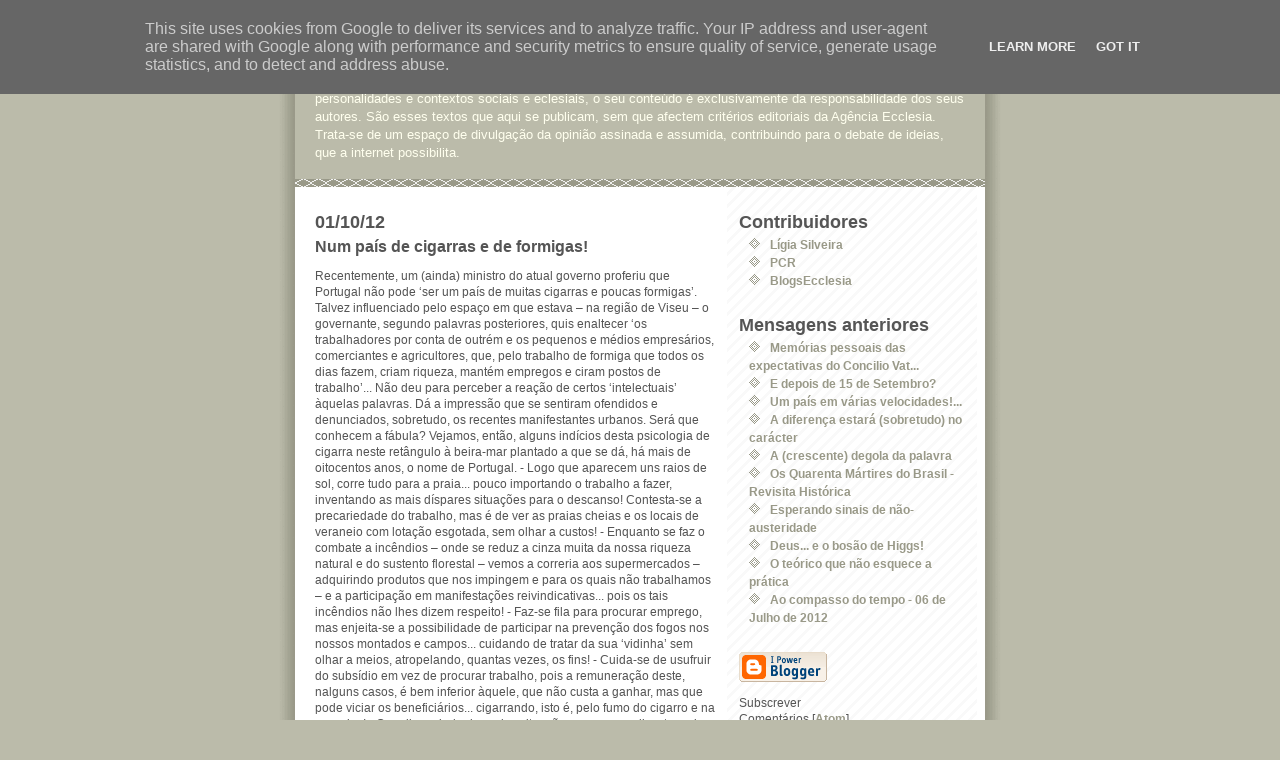

--- FILE ---
content_type: text/html; charset=UTF-8
request_url: http://opiniao.ecclesia.pt/2012/10/num-pais-de-cigarras-e-de-formigas.html
body_size: 8026
content:
<!DOCTYPE html PUBLIC "-//W3C//DTD XHTML 1.0 Strict//EN" "http://www.w3.org/TR/xhtml1/DTD/xhtml1-strict.dtd">
<html xmlns="http://www.w3.org/1999/xhtml" xml:lang="en" lang="en" dir="ltr">

<head>
  <title>Jornal de Opinião: Num país de cigarras e de formigas!</title>

  <script type="text/javascript">(function() { (function(){function b(g){this.t={};this.tick=function(h,m,f){var n=f!=void 0?f:(new Date).getTime();this.t[h]=[n,m];if(f==void 0)try{window.console.timeStamp("CSI/"+h)}catch(q){}};this.getStartTickTime=function(){return this.t.start[0]};this.tick("start",null,g)}var a;if(window.performance)var e=(a=window.performance.timing)&&a.responseStart;var p=e>0?new b(e):new b;window.jstiming={Timer:b,load:p};if(a){var c=a.navigationStart;c>0&&e>=c&&(window.jstiming.srt=e-c)}if(a){var d=window.jstiming.load;
c>0&&e>=c&&(d.tick("_wtsrt",void 0,c),d.tick("wtsrt_","_wtsrt",e),d.tick("tbsd_","wtsrt_"))}try{a=null,window.chrome&&window.chrome.csi&&(a=Math.floor(window.chrome.csi().pageT),d&&c>0&&(d.tick("_tbnd",void 0,window.chrome.csi().startE),d.tick("tbnd_","_tbnd",c))),a==null&&window.gtbExternal&&(a=window.gtbExternal.pageT()),a==null&&window.external&&(a=window.external.pageT,d&&c>0&&(d.tick("_tbnd",void 0,window.external.startE),d.tick("tbnd_","_tbnd",c))),a&&(window.jstiming.pt=a)}catch(g){}})();window.tickAboveFold=function(b){var a=0;if(b.offsetParent){do a+=b.offsetTop;while(b=b.offsetParent)}b=a;b<=750&&window.jstiming.load.tick("aft")};var k=!1;function l(){k||(k=!0,window.jstiming.load.tick("firstScrollTime"))}window.addEventListener?window.addEventListener("scroll",l,!1):window.attachEvent("onscroll",l);
 })();</script><script type="text/javascript">function a(){var b=window.location.href,c=b.split("?");switch(c.length){case 1:return b+"?m=1";case 2:return c[1].search("(^|&)m=")>=0?null:b+"&m=1";default:return null}}var d=navigator.userAgent;if(d.indexOf("Mobile")!=-1&&d.indexOf("WebKit")!=-1&&d.indexOf("iPad")==-1||d.indexOf("Opera Mini")!=-1||d.indexOf("IEMobile")!=-1){var e=a();e&&window.location.replace(e)};
</script><meta http-equiv="Content-Type" content="text/html; charset=UTF-8" />
<meta name="generator" content="Blogger" />
<link rel="icon" type="image/vnd.microsoft.icon" href="https://www.blogger.com/favicon.ico"/>
<link rel="alternate" type="application/atom+xml" title="Jornal de Opinião - Atom" href="http://opiniao.ecclesia.pt/feeds/posts/default" />
<link rel="alternate" type="application/rss+xml" title="Jornal de Opinião - RSS" href="http://opiniao.ecclesia.pt/feeds/posts/default?alt=rss" />
<link rel="service.post" type="application/atom+xml" title="Jornal de Opinião - Atom" href="https://www.blogger.com/feeds/1143625817506338692/posts/default" />
<link rel="alternate" type="application/atom+xml" title="Jornal de Opinião - Atom" href="http://opiniao.ecclesia.pt/feeds/8010177307232790742/comments/default" />
<link rel="stylesheet" type="text/css" href="https://www.blogger.com/static/v1/v-css/1601750677-blog_controls.css"/>
<link rel="stylesheet" type="text/css" href="https://www.blogger.com/dyn-css/authorization.css?targetBlogID=1143625817506338692&zx=e2b59b60-63a0-443b-836a-5b0da7612f6a"/>


  <style type="text/css">
/*
-----------------------------------------------
Blogger Template Style
Name:     Mr. Moto Rising (Ellington style)
Designer: Jeffrey Zeldman
URL:      www.zeldman.com
Date:     23 Feb 2004
----------------------------------------------- */


  /* Primary layout */



 
   span.fullpost {display:inline;} 



body	{
  margin: 0;
  padding: 0;
  border: 0;
  text-align: center;
  color: #555;
  background: #bba url(http://www.blogblog.com/moto_mr/outerwrap.gif) top center repeat-y;
  font: small tahoma, "Bitstream Vera Sans", "Trebuchet MS", "Lucida Grande", lucida, helvetica, sans-serif;
  }

img  {
  border: 0;
  display: block;
  }


  /* Wrapper */

@media all {
  #wrapper  {
    margin: 0 auto;
    padding: 0;
    border: 0;
    width: 690px;
    text-align: left;
    background: #fff url(http://www.blogblog.com/moto_mr/innerwrap.gif) top right repeat-y;
    font-size:90%;
    }
  }
@media handheld {
  #wrapper  {
    width: 90%;
    }
  }


  /* Header */

#blog-header  {
  color: #ffe;
  background: #bba url(http://www.blogblog.com/moto_mr/headbotborder.gif) bottom left repeat-x;
  margin: 0 auto;
  padding: 0 0 15px 0;
  border: 0;
  }

#blog-header h1  {
  font-size: 24px;
  text-align: left;
  padding: 15px 20px 0 20px;
  margin: 0;
  background-image: url(http://www.blogblog.com/moto_mr/topper.gif);
  background-repeat: repeat-x;
  background-position: top left;
  }
  
#blog-header p  {
  font-size: 110%;
  text-align: left;
  padding: 3px 20px 10px 20px;
  margin: 0;
  line-height:140%;
  }

  
  /* Inner layout */

#content  {
  padding: 0 20px;
  }
  
@media all {
  #main  {
    width: 400px;
    float: left;
    }

  #sidebar  {
    width: 226px;
    float: right;
    }
  }
@media handheld {
  #main  {
    width: 100%;
    float: none;
    }

  #sidebar  {
    width: 100%;
    float: none;
    }
  }
   
  /* Bottom layout */


#footer  {
  clear: left;
  margin: 0;
  padding: 0 20px;
  border: 0;
  text-align: left;
  border-top: 1px solid #f9f9f9;
  background-color: #fdfdfd;
  }
  
#footer p  {
  text-align: left;
  margin: 0;
  padding: 10px 0;
  font-size: x-small;
  background-color: transparent;
  color: #999;
  }


  /* Default links   */

a:link, a:visited {
  font-weight : bold; 
  text-decoration : none;
  color: #998;
  background: transparent; 
  }

a:hover {
  font-weight : bold; 
  text-decoration : underline;
  color: #bba;
  background: transparent; 
  }

a:active {
  font-weight : bold; 
  text-decoration : none;
  color: #998;
  background: transparent;  
  }

  
  /* Typography */
  
#main p, #sidebar p {
  line-height: 140%;
  margin-top: 5px;
  margin-bottom: 1em;
  }
  
.post-body {
  line-height: 140%;
  } 

h2, h3, h4, h5  {
  margin: 25px 0 0 0;
  padding: 0;
  }

h2  {
  font-size: large;
  }

h3.post-title {
  margin-top: 5px;
  font-size: medium;
  }

ul  {
  margin: 0 0 25px 0;
  }


li  {
  line-height: 160%;
  }

#sidebar ul   {
  padding-left: 10px;
  padding-top: 3px;
  }

#sidebar ul li {
  list-style: disc url(http://www.blogblog.com/moto_mr/diamond.gif) inside;
  vertical-align: top;
  padding: 0;
  margin: 0;
  }
  
dl.profile-datablock  {
  margin: 3px 0 5px 0;
  }
dl.profile-datablock dd {
  line-height: 140%;
  }
  
.profile-img {display:inline;}

.profile-img img {
  float:left;
  margin:0 10px 5px 0;
  border:4px solid #ccb;
  }
    
#comments  {
  border: 0;
  border-top: 1px dashed #eed;
  margin: 10px 0 0 0;
  padding: 0;
  }

#comments h3  {
  margin-top: 10px;
  margin-bottom: -10px;
  font-weight: normal;
  font-style: italic;
  text-transform: uppercase;
  letter-spacing: 1px;
  }  

#comments dl dt   {
  font-weight: bold;
  font-style: italic;
  margin-top: 35px;
  padding: 1px 0 0 18px;
  background: transparent url(http://www.blogblog.com/moto_mr/commentbug.gif) top left no-repeat;
  color: #bba;
  }

#comments dl dd  {
  padding: 0;
  margin: 0;
  }
.deleted-comment {
  font-style:italic;
  color:gray;
  }
.paging-control-container {
  float: right;
  margin: 0px 6px 0px 0px;
  font-size: 80%;
}
.unneeded-paging-control {
  visibility: hidden;
}


/* Feeds
----------------------------------------------- */
#blogfeeds {
  }
#postfeeds {
  }
  </style>

<meta name='google-adsense-platform-account' content='ca-host-pub-1556223355139109'/>
<meta name='google-adsense-platform-domain' content='blogspot.com'/>

<script type="text/javascript" language="javascript">
  // Supply ads personalization default for EEA readers
  // See https://www.blogger.com/go/adspersonalization
  adsbygoogle = window.adsbygoogle || [];
  if (typeof adsbygoogle.requestNonPersonalizedAds === 'undefined') {
    adsbygoogle.requestNonPersonalizedAds = 1;
  }
</script>

<!-- --><style type="text/css">@import url(https://www.blogger.com/static/v1/v-css/navbar/3334278262-classic.css);
div.b-mobile {display:none;}
</style>

</head>
<body><script type="text/javascript">
    function setAttributeOnload(object, attribute, val) {
      if(window.addEventListener) {
        window.addEventListener('load',
          function(){ object[attribute] = val; }, false);
      } else {
        window.attachEvent('onload', function(){ object[attribute] = val; });
      }
    }
  </script>
<div id="navbar-iframe-container"></div>
<script type="text/javascript" src="https://apis.google.com/js/platform.js"></script>
<script type="text/javascript">
      gapi.load("gapi.iframes:gapi.iframes.style.bubble", function() {
        if (gapi.iframes && gapi.iframes.getContext) {
          gapi.iframes.getContext().openChild({
              url: 'https://www.blogger.com/navbar/1143625817506338692?origin\x3dhttp://opiniao.ecclesia.pt',
              where: document.getElementById("navbar-iframe-container"),
              id: "navbar-iframe"
          });
        }
      });
    </script>


<!-- Begin wrapper -->
<div id="wrapper">

  <div id="blog-header"><h1>
    <a href="http://opiniao.ecclesia.pt/">
	Jornal de Opinião
	</a>
  </h1>
  <p>São muitos os textos enviados para a Agência Ecclesia com pedido de publicação. De diferentes personalidades e contextos sociais e eclesiais, o seu conteúdo é exclusivamente da responsabilidade dos seus autores.
São esses textos que aqui se publicam, sem que afectem critérios editoriais da Agência Ecclesia. Trata-se de um espaço de divulgação da opinião assinada e assumida, contribuindo para o debate de ideias, que a internet possibilita.</p></div>


<!-- Begin content -->
<div id="content">

  <!-- Begin main column -->
	<div id="main">



    
  <h2 class="date-header">01/10/12</h2>

  
    
       
    <!-- Begin .post -->
    <div class="post"><a name="8010177307232790742"></a>
         
    <h3 class="post-title">
	 
	 Num país de cigarras e de formigas!
	 
    </h3>

    
	         <div class="post-body">
	<p>
      <div style="clear:both;"></div>Recentemente, um (ainda) ministro do atual governo proferiu que Portugal não pode ‘ser um país de muitas cigarras e poucas formigas’. Talvez influenciado pelo espaço em que estava – na região de Viseu – o governante, segundo palavras posteriores, quis enaltecer ‘os trabalhadores por conta de outrém e os pequenos e médios empresários, comerciantes e agricultores, que, pelo trabalho de formiga que todos os dias fazem, criam riqueza, mantém empregos e ciram postos de trabalho’...

<span class="fullpost">Não deu para perceber a reação de certos ‘intelectuais’ àquelas palavras. Dá a impressão que se sentiram ofendidos e denunciados, sobretudo, os recentes manifestantes urbanos. Será que conhecem a fábula?
Vejamos, então, alguns indícios desta psicologia de cigarra neste retângulo à beira-mar plantado a que se dá, há mais de oitocentos anos, o nome de Portugal.
- Logo que aparecem uns raios de sol, corre tudo para a praia... pouco importando o trabalho a fazer, inventando as mais díspares situações para o descanso! Contesta-se a precariedade do trabalho, mas é de ver as praias cheias e os locais de veraneio com lotação esgotada, sem olhar a custos!
- Enquanto se faz o combate a incêndios – onde se reduz a cinza muita da nossa riqueza natural e do sustento florestal – vemos a correria aos supermercados – adquirindo produtos que nos impingem e para os quais não trabalhamos – e a participação em manifestações reivindicativas... pois os tais incêndios não lhes dizem respeito! 
- Faz-se fila para procurar emprego, mas enjeita-se a possibilidade de participar na prevenção dos fogos nos nossos montados e campos... cuidando de tratar da sua ‘vidinha’ sem olhar a meios, atropelando, quantas vezes, os fins!
- Cuida-se de usufruir do subsídio em vez de procurar trabalho, pois a remuneração deste, nalguns casos, é bem inferior àquele, que não custa a ganhar, mas que pode viciar os beneficiários... cigarrando, isto é, pelo fumo do cigarro e na preguiça!
- Que dizer ainda daquelas situações em que se discute mais o futebol – empresa e indústria, ideologia e mística, sentimento e quase irracionalidade – do que a sua real prática? Temos, por agora, semanalmente, na segunda-feira à noite, três canais televisivos a discutir à mesma hora, apaixonadamente, as conjeturas, os erros, as táticas de bancada... cigarrando do alto do púlpito sapiente! Por breves momentos aquelas diatribes futebolísticas entretêm os (seus) adeptos e fazem esquecer as agruras do trabalho, que deveria acontecer não fosse a hora tardia em que acabam de arengar aqueles senadores da treta. 
- O Parlamento português tornou-se numa espécie de campo de cigarras em grande estilo, subvertendo a função de ‘casa da democracia’ e, pior, acabada sinfonia discursiva logo são dissecados os cantos das cigarras por outras mais sábias, que, nos estúdios televisivos, tentam descortinar nas entrelinhas façanhas de duvidoso gosto... 
- De alguma forma soa a canto de cigarra o que certas forças politico/partidárias disseram ao afirmarem votar contra um orçamento de Estado que ninguém conhece e até ameaçando com moções de censura sobre factos não reconhecíveis, enquanto reclamam vitória por recuos – sensatos ou oportunistas! –  de quem tem de governar... De fato, as cigarras têm poder de influenciar e as formigas de calar... até ver!

Sem pretensão de fechar a discussão, antes pretendendo provocá-la, deixamos breves perguntas:
. Até onde irá a nossa capacidade de aturar tanto barulho e pouco trabalho?
. Como poderemos criar um clima de silêncio, que leve à reflexão e ao questionamento pessoal?
. Será possível inverter este ambiente de supercialidade, criando condições para a descoberta do sentido da vida, olhando mais os outros do que, meramente, a nós mesmos?
. Como poderemos calar certas cigarras, valorizando o trabalho de muitas ignoradas formigas?
. Teremos capacidade de nos regenerarmos, dando novo significado ao trabalho e não à promoção de certa preguiça?

Tal como na fábula, tentemos trabalhar sem nos deixarmos provocar por algumas nefastas cigarras... pois, só no dicionário é que o ‘sucesso’ aparece antes do ‘trabalho’!

António Sílvio Couto 
(asilviocouto@gmail.com) </span><div style="clear:both; padding-bottom:0.25em"></div>

    </p>
    </div>
        <p class="post-footer">
      <em>publicada por BlogsEcclesia @ <a href="http://opiniao.ecclesia.pt/2012/10/num-pais-de-cigarras-e-de-formigas.html" title="permanent link">10:18</a></em>

        <span class="item-action"><a href="https://www.blogger.com/email-post/1143625817506338692/8010177307232790742" title="Enviar a mensagem por correio electrónico"><img class="icon-action" alt="" src="https://resources.blogblog.com/img/icon18_email.gif" height="13" width="18"/></a></span><span class="item-control blog-admin pid-764191334"><a style="border:none;" href="https://www.blogger.com/post-edit.g?blogID=1143625817506338692&postID=8010177307232790742&from=pencil" title="Editar mensagem"><img class="icon-action" alt="" src="https://resources.blogblog.com/img/icon18_edit_allbkg.gif" height="18" width="18"></a></span>
    </p>
    
    </div>
    <!-- End .post -->
  
  
    
    <!-- Begin #comments -->
 

  <div id="comments">

	<a name="comments"></a>
      
      <h3>0 Comentários:</h3>
      
      <dl>
      
      
        
      </dl>
		<p>
    <div class='comment-form'>
<a name='comment-form'></a>
<h4>Enviar um comentário</h4><p></p>
<a id='comment-editor-src' href='https://www.blogger.com/comment/frame/1143625817506338692?po=8010177307232790742&hl=pt-PT&saa=85391&origin=http://opiniao.ecclesia.pt'></a><iframe id='comment-editor' src='' class='blogger-iframe-colorize' width='100%' height='410' scrolling='no' frameborder='0' allowtransparency='true'></iframe>
<script type="text/javascript" src="https://www.blogger.com/static/v1/jsbin/2210189538-iframe_colorizer.js"></script>
</div>
    </p>
    <p id="postfeeds">Subscrever Enviar feedback [<a target="_blank" href="http://opiniao.ecclesia.pt/feeds/8010177307232790742/comments/default" type="application/atom+xml">Atom</a>]</p>
    	    
    


		<p>
	<a href="http://opiniao.ecclesia.pt/">&lt;&lt; Página inicial</a>
    </p>
    </div>


    <!-- End #comments -->

    
    <!-- End main column -->	
	</div>
	



	
	<div id="sidebar">



    <!-- Begin #profile-container -->

   <div id='profile-container'>
<h2 class='sidebar-title'>Contribuidores</h2>
<ul class='profile-datablock'>
<li class='profile-link'><a rel='author' href='https://www.blogger.com/profile/14519983748721993404'>Lígia Silveira</a></li>
<li class='profile-link'><a rel='author' href='https://www.blogger.com/profile/02964994057165599782'>PCR</a></li>
<li class='profile-link'><a rel='author' href='https://www.blogger.com/profile/15974921304959888756'>BlogsEcclesia</a></li>
</ul>
</div>


    <!-- End #profile-container -->
    
        
  
  
  <h2 class="sidebar-title">Mensagens anteriores</h2>

    <ul id="recently">
    
        <li><a href="http://opiniao.ecclesia.pt/2012/09/memorias-pessoais-das-expectativas-do.html">Mem&oacute;rias pessoais das expectativas do Concilio Vat...</a></li>
     
        <li><a href="http://opiniao.ecclesia.pt/2012/09/e-depois-de-15-de-setembro.html">E depois de 15 de Setembro?</a></li>
     
        <li><a href="http://opiniao.ecclesia.pt/2012/07/um-pais-em-varias-velocidades.html">Um pa&iacute;s em v&aacute;rias velocidades!...</a></li>
     
        <li><a href="http://opiniao.ecclesia.pt/2012/07/a-diferenca-estara-sobretudo-no-caracter.html">A diferen&ccedil;a estar&aacute; (sobretudo) no car&aacute;cter</a></li>
     
        <li><a href="http://opiniao.ecclesia.pt/2012/07/a-crescente-degola-da-palavra.html">A (crescente) degola da palavra</a></li>
     
        <li><a href="http://opiniao.ecclesia.pt/2012/07/os-quarenta-martires-do-brasil-revisita.html">Os Quarenta M&aacute;rtires do Brasil - Revisita Hist&oacute;rica</a></li>
     
        <li><a href="http://opiniao.ecclesia.pt/2012/07/esperando-sinais-de-nao-austeridade.html">Esperando sinais de n&atilde;o-austeridade</a></li>
     
        <li><a href="http://opiniao.ecclesia.pt/2012/07/deus-e-o-bosao-de-higgs.html">Deus... e o bos&atilde;o de Higgs!</a></li>
     
        <li><a href="http://opiniao.ecclesia.pt/2012/07/o-teorico-que-nao-esquece-pratica.html">O te&oacute;rico que n&atilde;o esquece a pr&aacute;tica</a></li>
     
        <li><a href="http://opiniao.ecclesia.pt/2012/07/ao-compasso-do-tempo-06-de-julho-de.html">Ao compasso do tempo - 06 de Julho de 2012</a></li>
     
  </ul>
    
      <p id="powered-by"><a href="http://www.blogger.com"><img src="http://buttons.blogger.com/bloggerbutton1.gif" alt="Powered by Blogger" /></a></p>
      <p id="blogfeeds">Subscrever<br />Comentários [<a target="_blank" href="http://opiniao.ecclesia.pt/feeds/posts/default" type="application/atom+xml">Atom</a>]</p>
  
    <!--
    <p>This is a paragraph of text that could go in the sidebar.</p>
    -->

  <!-- End sidebar -->
  </div>

<!-- End content -->
</div>

<div id="footer">
<p><!-- Blog contents copyright &copy; 2004 <a href="mailto:johndoe@example.com" title="Write to me.">Your Name Here</a> -->&nbsp;</p>
</div>


<!-- End wrapper -->
</div>





<!-- 'It is your responsibility to notify your visitors about cookies used and data collected on your blog. Blogger makes a standard notification available for you to use on your blog, and you can customize it or replace with your own notice. See http://www.blogger.com/go/cookiechoices for more details.' -->
<script src="/js/cookienotice.js" defer></script>
<script>
  document.addEventListener('DOMContentLoaded', function(event) {
    window.cookieChoices && cookieChoices.showCookieConsentBar && cookieChoices.showCookieConsentBar(
        (window.cookieOptions && cookieOptions.msg) || 'This site uses cookies from Google to deliver its services and to analyze traffic. Your IP address and user-agent are shared with Google along with performance and security metrics to ensure quality of service, generate usage statistics, and to detect and address abuse.',
        (window.cookieOptions && cookieOptions.close) || 'Got it',
        (window.cookieOptions && cookieOptions.learn) || 'Learn More',
        (window.cookieOptions && cookieOptions.link) || 'https://www.blogger.com/go/blogspot-cookies');
  });
</script>

</body>
</html>